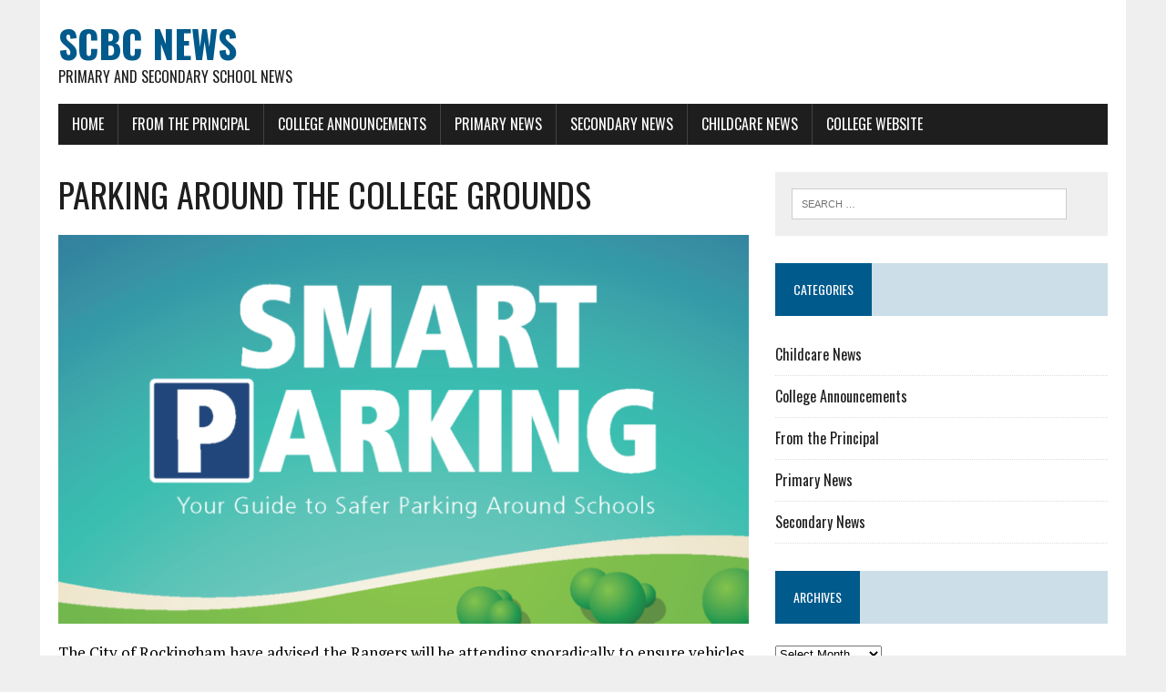

--- FILE ---
content_type: text/html; charset=UTF-8
request_url: https://news.scbc.wa.edu.au/2022/09/28/parking-around-the-college-grounds/
body_size: 9302
content:
<!DOCTYPE html>
<html class="no-js" lang="en-AU">
<head>
<meta charset="UTF-8">
<meta name="viewport" content="width=device-width, initial-scale=1.0">
<link rel="profile" href="http://gmpg.org/xfn/11" />
<title>PARKING AROUND THE COLLEGE GROUNDS &#8211; SCBC News</title>
<meta name='robots' content='max-image-preview:large' />
	<style>img:is([sizes="auto" i], [sizes^="auto," i]) { contain-intrinsic-size: 3000px 1500px }</style>
	<link rel='dns-prefetch' href='//fonts.googleapis.com' />
<link rel="alternate" type="application/rss+xml" title="SCBC News &raquo; Feed" href="https://news.scbc.wa.edu.au/feed/" />
<link rel="alternate" type="application/rss+xml" title="SCBC News &raquo; Comments Feed" href="https://news.scbc.wa.edu.au/comments/feed/" />
		<!-- This site uses the Google Analytics by ExactMetrics plugin v8.6.2 - Using Analytics tracking - https://www.exactmetrics.com/ -->
		<!-- Note: ExactMetrics is not currently configured on this site. The site owner needs to authenticate with Google Analytics in the ExactMetrics settings panel. -->
					<!-- No tracking code set -->
				<!-- / Google Analytics by ExactMetrics -->
		<script type="text/javascript">
/* <![CDATA[ */
window._wpemojiSettings = {"baseUrl":"https:\/\/s.w.org\/images\/core\/emoji\/16.0.1\/72x72\/","ext":".png","svgUrl":"https:\/\/s.w.org\/images\/core\/emoji\/16.0.1\/svg\/","svgExt":".svg","source":{"concatemoji":"https:\/\/news.scbc.wa.edu.au\/wp-includes\/js\/wp-emoji-release.min.js?ver=6.8.3"}};
/*! This file is auto-generated */
!function(s,n){var o,i,e;function c(e){try{var t={supportTests:e,timestamp:(new Date).valueOf()};sessionStorage.setItem(o,JSON.stringify(t))}catch(e){}}function p(e,t,n){e.clearRect(0,0,e.canvas.width,e.canvas.height),e.fillText(t,0,0);var t=new Uint32Array(e.getImageData(0,0,e.canvas.width,e.canvas.height).data),a=(e.clearRect(0,0,e.canvas.width,e.canvas.height),e.fillText(n,0,0),new Uint32Array(e.getImageData(0,0,e.canvas.width,e.canvas.height).data));return t.every(function(e,t){return e===a[t]})}function u(e,t){e.clearRect(0,0,e.canvas.width,e.canvas.height),e.fillText(t,0,0);for(var n=e.getImageData(16,16,1,1),a=0;a<n.data.length;a++)if(0!==n.data[a])return!1;return!0}function f(e,t,n,a){switch(t){case"flag":return n(e,"\ud83c\udff3\ufe0f\u200d\u26a7\ufe0f","\ud83c\udff3\ufe0f\u200b\u26a7\ufe0f")?!1:!n(e,"\ud83c\udde8\ud83c\uddf6","\ud83c\udde8\u200b\ud83c\uddf6")&&!n(e,"\ud83c\udff4\udb40\udc67\udb40\udc62\udb40\udc65\udb40\udc6e\udb40\udc67\udb40\udc7f","\ud83c\udff4\u200b\udb40\udc67\u200b\udb40\udc62\u200b\udb40\udc65\u200b\udb40\udc6e\u200b\udb40\udc67\u200b\udb40\udc7f");case"emoji":return!a(e,"\ud83e\udedf")}return!1}function g(e,t,n,a){var r="undefined"!=typeof WorkerGlobalScope&&self instanceof WorkerGlobalScope?new OffscreenCanvas(300,150):s.createElement("canvas"),o=r.getContext("2d",{willReadFrequently:!0}),i=(o.textBaseline="top",o.font="600 32px Arial",{});return e.forEach(function(e){i[e]=t(o,e,n,a)}),i}function t(e){var t=s.createElement("script");t.src=e,t.defer=!0,s.head.appendChild(t)}"undefined"!=typeof Promise&&(o="wpEmojiSettingsSupports",i=["flag","emoji"],n.supports={everything:!0,everythingExceptFlag:!0},e=new Promise(function(e){s.addEventListener("DOMContentLoaded",e,{once:!0})}),new Promise(function(t){var n=function(){try{var e=JSON.parse(sessionStorage.getItem(o));if("object"==typeof e&&"number"==typeof e.timestamp&&(new Date).valueOf()<e.timestamp+604800&&"object"==typeof e.supportTests)return e.supportTests}catch(e){}return null}();if(!n){if("undefined"!=typeof Worker&&"undefined"!=typeof OffscreenCanvas&&"undefined"!=typeof URL&&URL.createObjectURL&&"undefined"!=typeof Blob)try{var e="postMessage("+g.toString()+"("+[JSON.stringify(i),f.toString(),p.toString(),u.toString()].join(",")+"));",a=new Blob([e],{type:"text/javascript"}),r=new Worker(URL.createObjectURL(a),{name:"wpTestEmojiSupports"});return void(r.onmessage=function(e){c(n=e.data),r.terminate(),t(n)})}catch(e){}c(n=g(i,f,p,u))}t(n)}).then(function(e){for(var t in e)n.supports[t]=e[t],n.supports.everything=n.supports.everything&&n.supports[t],"flag"!==t&&(n.supports.everythingExceptFlag=n.supports.everythingExceptFlag&&n.supports[t]);n.supports.everythingExceptFlag=n.supports.everythingExceptFlag&&!n.supports.flag,n.DOMReady=!1,n.readyCallback=function(){n.DOMReady=!0}}).then(function(){return e}).then(function(){var e;n.supports.everything||(n.readyCallback(),(e=n.source||{}).concatemoji?t(e.concatemoji):e.wpemoji&&e.twemoji&&(t(e.twemoji),t(e.wpemoji)))}))}((window,document),window._wpemojiSettings);
/* ]]> */
</script>
<style id='wp-emoji-styles-inline-css' type='text/css'>

	img.wp-smiley, img.emoji {
		display: inline !important;
		border: none !important;
		box-shadow: none !important;
		height: 1em !important;
		width: 1em !important;
		margin: 0 0.07em !important;
		vertical-align: -0.1em !important;
		background: none !important;
		padding: 0 !important;
	}
</style>
<link rel='stylesheet' id='wp-block-library-css' href='https://news.scbc.wa.edu.au/wp-includes/css/dist/block-library/style.min.css?ver=6.8.3' type='text/css' media='all' />
<style id='classic-theme-styles-inline-css' type='text/css'>
/*! This file is auto-generated */
.wp-block-button__link{color:#fff;background-color:#32373c;border-radius:9999px;box-shadow:none;text-decoration:none;padding:calc(.667em + 2px) calc(1.333em + 2px);font-size:1.125em}.wp-block-file__button{background:#32373c;color:#fff;text-decoration:none}
</style>
<style id='global-styles-inline-css' type='text/css'>
:root{--wp--preset--aspect-ratio--square: 1;--wp--preset--aspect-ratio--4-3: 4/3;--wp--preset--aspect-ratio--3-4: 3/4;--wp--preset--aspect-ratio--3-2: 3/2;--wp--preset--aspect-ratio--2-3: 2/3;--wp--preset--aspect-ratio--16-9: 16/9;--wp--preset--aspect-ratio--9-16: 9/16;--wp--preset--color--black: #000000;--wp--preset--color--cyan-bluish-gray: #abb8c3;--wp--preset--color--white: #ffffff;--wp--preset--color--pale-pink: #f78da7;--wp--preset--color--vivid-red: #cf2e2e;--wp--preset--color--luminous-vivid-orange: #ff6900;--wp--preset--color--luminous-vivid-amber: #fcb900;--wp--preset--color--light-green-cyan: #7bdcb5;--wp--preset--color--vivid-green-cyan: #00d084;--wp--preset--color--pale-cyan-blue: #8ed1fc;--wp--preset--color--vivid-cyan-blue: #0693e3;--wp--preset--color--vivid-purple: #9b51e0;--wp--preset--gradient--vivid-cyan-blue-to-vivid-purple: linear-gradient(135deg,rgba(6,147,227,1) 0%,rgb(155,81,224) 100%);--wp--preset--gradient--light-green-cyan-to-vivid-green-cyan: linear-gradient(135deg,rgb(122,220,180) 0%,rgb(0,208,130) 100%);--wp--preset--gradient--luminous-vivid-amber-to-luminous-vivid-orange: linear-gradient(135deg,rgba(252,185,0,1) 0%,rgba(255,105,0,1) 100%);--wp--preset--gradient--luminous-vivid-orange-to-vivid-red: linear-gradient(135deg,rgba(255,105,0,1) 0%,rgb(207,46,46) 100%);--wp--preset--gradient--very-light-gray-to-cyan-bluish-gray: linear-gradient(135deg,rgb(238,238,238) 0%,rgb(169,184,195) 100%);--wp--preset--gradient--cool-to-warm-spectrum: linear-gradient(135deg,rgb(74,234,220) 0%,rgb(151,120,209) 20%,rgb(207,42,186) 40%,rgb(238,44,130) 60%,rgb(251,105,98) 80%,rgb(254,248,76) 100%);--wp--preset--gradient--blush-light-purple: linear-gradient(135deg,rgb(255,206,236) 0%,rgb(152,150,240) 100%);--wp--preset--gradient--blush-bordeaux: linear-gradient(135deg,rgb(254,205,165) 0%,rgb(254,45,45) 50%,rgb(107,0,62) 100%);--wp--preset--gradient--luminous-dusk: linear-gradient(135deg,rgb(255,203,112) 0%,rgb(199,81,192) 50%,rgb(65,88,208) 100%);--wp--preset--gradient--pale-ocean: linear-gradient(135deg,rgb(255,245,203) 0%,rgb(182,227,212) 50%,rgb(51,167,181) 100%);--wp--preset--gradient--electric-grass: linear-gradient(135deg,rgb(202,248,128) 0%,rgb(113,206,126) 100%);--wp--preset--gradient--midnight: linear-gradient(135deg,rgb(2,3,129) 0%,rgb(40,116,252) 100%);--wp--preset--font-size--small: 13px;--wp--preset--font-size--medium: 20px;--wp--preset--font-size--large: 36px;--wp--preset--font-size--x-large: 42px;--wp--preset--spacing--20: 0.44rem;--wp--preset--spacing--30: 0.67rem;--wp--preset--spacing--40: 1rem;--wp--preset--spacing--50: 1.5rem;--wp--preset--spacing--60: 2.25rem;--wp--preset--spacing--70: 3.38rem;--wp--preset--spacing--80: 5.06rem;--wp--preset--shadow--natural: 6px 6px 9px rgba(0, 0, 0, 0.2);--wp--preset--shadow--deep: 12px 12px 50px rgba(0, 0, 0, 0.4);--wp--preset--shadow--sharp: 6px 6px 0px rgba(0, 0, 0, 0.2);--wp--preset--shadow--outlined: 6px 6px 0px -3px rgba(255, 255, 255, 1), 6px 6px rgba(0, 0, 0, 1);--wp--preset--shadow--crisp: 6px 6px 0px rgba(0, 0, 0, 1);}:where(.is-layout-flex){gap: 0.5em;}:where(.is-layout-grid){gap: 0.5em;}body .is-layout-flex{display: flex;}.is-layout-flex{flex-wrap: wrap;align-items: center;}.is-layout-flex > :is(*, div){margin: 0;}body .is-layout-grid{display: grid;}.is-layout-grid > :is(*, div){margin: 0;}:where(.wp-block-columns.is-layout-flex){gap: 2em;}:where(.wp-block-columns.is-layout-grid){gap: 2em;}:where(.wp-block-post-template.is-layout-flex){gap: 1.25em;}:where(.wp-block-post-template.is-layout-grid){gap: 1.25em;}.has-black-color{color: var(--wp--preset--color--black) !important;}.has-cyan-bluish-gray-color{color: var(--wp--preset--color--cyan-bluish-gray) !important;}.has-white-color{color: var(--wp--preset--color--white) !important;}.has-pale-pink-color{color: var(--wp--preset--color--pale-pink) !important;}.has-vivid-red-color{color: var(--wp--preset--color--vivid-red) !important;}.has-luminous-vivid-orange-color{color: var(--wp--preset--color--luminous-vivid-orange) !important;}.has-luminous-vivid-amber-color{color: var(--wp--preset--color--luminous-vivid-amber) !important;}.has-light-green-cyan-color{color: var(--wp--preset--color--light-green-cyan) !important;}.has-vivid-green-cyan-color{color: var(--wp--preset--color--vivid-green-cyan) !important;}.has-pale-cyan-blue-color{color: var(--wp--preset--color--pale-cyan-blue) !important;}.has-vivid-cyan-blue-color{color: var(--wp--preset--color--vivid-cyan-blue) !important;}.has-vivid-purple-color{color: var(--wp--preset--color--vivid-purple) !important;}.has-black-background-color{background-color: var(--wp--preset--color--black) !important;}.has-cyan-bluish-gray-background-color{background-color: var(--wp--preset--color--cyan-bluish-gray) !important;}.has-white-background-color{background-color: var(--wp--preset--color--white) !important;}.has-pale-pink-background-color{background-color: var(--wp--preset--color--pale-pink) !important;}.has-vivid-red-background-color{background-color: var(--wp--preset--color--vivid-red) !important;}.has-luminous-vivid-orange-background-color{background-color: var(--wp--preset--color--luminous-vivid-orange) !important;}.has-luminous-vivid-amber-background-color{background-color: var(--wp--preset--color--luminous-vivid-amber) !important;}.has-light-green-cyan-background-color{background-color: var(--wp--preset--color--light-green-cyan) !important;}.has-vivid-green-cyan-background-color{background-color: var(--wp--preset--color--vivid-green-cyan) !important;}.has-pale-cyan-blue-background-color{background-color: var(--wp--preset--color--pale-cyan-blue) !important;}.has-vivid-cyan-blue-background-color{background-color: var(--wp--preset--color--vivid-cyan-blue) !important;}.has-vivid-purple-background-color{background-color: var(--wp--preset--color--vivid-purple) !important;}.has-black-border-color{border-color: var(--wp--preset--color--black) !important;}.has-cyan-bluish-gray-border-color{border-color: var(--wp--preset--color--cyan-bluish-gray) !important;}.has-white-border-color{border-color: var(--wp--preset--color--white) !important;}.has-pale-pink-border-color{border-color: var(--wp--preset--color--pale-pink) !important;}.has-vivid-red-border-color{border-color: var(--wp--preset--color--vivid-red) !important;}.has-luminous-vivid-orange-border-color{border-color: var(--wp--preset--color--luminous-vivid-orange) !important;}.has-luminous-vivid-amber-border-color{border-color: var(--wp--preset--color--luminous-vivid-amber) !important;}.has-light-green-cyan-border-color{border-color: var(--wp--preset--color--light-green-cyan) !important;}.has-vivid-green-cyan-border-color{border-color: var(--wp--preset--color--vivid-green-cyan) !important;}.has-pale-cyan-blue-border-color{border-color: var(--wp--preset--color--pale-cyan-blue) !important;}.has-vivid-cyan-blue-border-color{border-color: var(--wp--preset--color--vivid-cyan-blue) !important;}.has-vivid-purple-border-color{border-color: var(--wp--preset--color--vivid-purple) !important;}.has-vivid-cyan-blue-to-vivid-purple-gradient-background{background: var(--wp--preset--gradient--vivid-cyan-blue-to-vivid-purple) !important;}.has-light-green-cyan-to-vivid-green-cyan-gradient-background{background: var(--wp--preset--gradient--light-green-cyan-to-vivid-green-cyan) !important;}.has-luminous-vivid-amber-to-luminous-vivid-orange-gradient-background{background: var(--wp--preset--gradient--luminous-vivid-amber-to-luminous-vivid-orange) !important;}.has-luminous-vivid-orange-to-vivid-red-gradient-background{background: var(--wp--preset--gradient--luminous-vivid-orange-to-vivid-red) !important;}.has-very-light-gray-to-cyan-bluish-gray-gradient-background{background: var(--wp--preset--gradient--very-light-gray-to-cyan-bluish-gray) !important;}.has-cool-to-warm-spectrum-gradient-background{background: var(--wp--preset--gradient--cool-to-warm-spectrum) !important;}.has-blush-light-purple-gradient-background{background: var(--wp--preset--gradient--blush-light-purple) !important;}.has-blush-bordeaux-gradient-background{background: var(--wp--preset--gradient--blush-bordeaux) !important;}.has-luminous-dusk-gradient-background{background: var(--wp--preset--gradient--luminous-dusk) !important;}.has-pale-ocean-gradient-background{background: var(--wp--preset--gradient--pale-ocean) !important;}.has-electric-grass-gradient-background{background: var(--wp--preset--gradient--electric-grass) !important;}.has-midnight-gradient-background{background: var(--wp--preset--gradient--midnight) !important;}.has-small-font-size{font-size: var(--wp--preset--font-size--small) !important;}.has-medium-font-size{font-size: var(--wp--preset--font-size--medium) !important;}.has-large-font-size{font-size: var(--wp--preset--font-size--large) !important;}.has-x-large-font-size{font-size: var(--wp--preset--font-size--x-large) !important;}
:where(.wp-block-post-template.is-layout-flex){gap: 1.25em;}:where(.wp-block-post-template.is-layout-grid){gap: 1.25em;}
:where(.wp-block-columns.is-layout-flex){gap: 2em;}:where(.wp-block-columns.is-layout-grid){gap: 2em;}
:root :where(.wp-block-pullquote){font-size: 1.5em;line-height: 1.6;}
</style>
<link rel='stylesheet' id='rs-plugin-settings-css' href='https://news.scbc.wa.edu.au/wp-content/plugins/revslider/public/assets/css/settings.css?ver=5.4.8.1' type='text/css' media='all' />
<style id='rs-plugin-settings-inline-css' type='text/css'>
#rs-demo-id {}
</style>
<link rel='stylesheet' id='font-awesome-css' href='https://news.scbc.wa.edu.au/wp-content/plugins/wvt/assets/fonts/font-awesome/font-awesome.css?ver=1.0.8' type='text/css' media='all' />
<link rel='stylesheet' id='pannellum-css' href='https://news.scbc.wa.edu.au/wp-content/plugins/wvt/assets/lib/pannellum/css/pannellum.css?ver=1.0.8' type='text/css' media='all' />
<link rel='stylesheet' id='tooltipster-css' href='https://news.scbc.wa.edu.au/wp-content/plugins/wvt/assets/lib/tooltipster/css/tooltipster.bundle.min.css?ver=1.0.8' type='text/css' media='all' />
<link rel='stylesheet' id='tooltipster-borderless-css' href='https://news.scbc.wa.edu.au/wp-content/plugins/wvt/assets/lib/tooltipster/css/plugins/tooltipster/sideTip/themes/tooltipster-sideTip-borderless.min.css?ver=1.0.8' type='text/css' media='all' />
<link rel='stylesheet' id='tooltipster-light-css' href='https://news.scbc.wa.edu.au/wp-content/plugins/wvt/assets/lib/tooltipster/css/plugins/tooltipster/sideTip/themes/tooltipster-sideTip-light.min.css?ver=1.0.8' type='text/css' media='all' />
<link rel='stylesheet' id='tooltipster-noir-css' href='https://news.scbc.wa.edu.au/wp-content/plugins/wvt/assets/lib/tooltipster/css/plugins/tooltipster/sideTip/themes/tooltipster-sideTip-noir.min.css?ver=1.0.8' type='text/css' media='all' />
<link rel='stylesheet' id='tooltipster-punk-css' href='https://news.scbc.wa.edu.au/wp-content/plugins/wvt/assets/lib/tooltipster/css/plugins/tooltipster/sideTip/themes/tooltipster-sideTip-punk.min.css?ver=1.0.8' type='text/css' media='all' />
<link rel='stylesheet' id='tooltipster-shadow-css' href='https://news.scbc.wa.edu.au/wp-content/plugins/wvt/assets/lib/tooltipster/css/plugins/tooltipster/sideTip/themes/tooltipster-sideTip-shadow.min.css?ver=1.0.8' type='text/css' media='all' />
<link rel='stylesheet' id='perfect-scrollbar-css' href='https://news.scbc.wa.edu.au/wp-content/plugins/wvt/assets/lib/perfect-scrollbar/perfect-scrollbar.css?ver=1.4.0' type='text/css' media='all' />
<link rel='stylesheet' id='magnific-popup-css' href='https://news.scbc.wa.edu.au/wp-content/plugins/wvt/assets/lib/magnific-popup/magnific-popup.css?ver=1.0.8' type='text/css' media='all' />
<link rel='stylesheet' id='loader-css' href='https://news.scbc.wa.edu.au/wp-content/plugins/wvt/assets/lib/vendor/loaders.min.css?ver=1.0.8' type='text/css' media='all' />
<link rel='stylesheet' id='wvt-frontend-css' href='https://news.scbc.wa.edu.au/wp-content/plugins/wvt/assets/css/wvt-frontend.css?ver=1.0.8' type='text/css' media='all' />
<link rel='stylesheet' id='mh-google-fonts-css' href='https://fonts.googleapis.com/css?family=Oswald:400,700,300|PT+Serif:400,400italic,700,700italic' type='text/css' media='all' />
<link rel='stylesheet' id='mh-font-awesome-css' href='https://news.scbc.wa.edu.au/wp-content/themes/mh-newsdesk-lite/includes/font-awesome.min.css' type='text/css' media='all' />
<link rel='stylesheet' id='mh-style-css' href='https://news.scbc.wa.edu.au/wp-content/themes/mh-newsdesk-lite/style.css?ver=6.8.3' type='text/css' media='all' />
<style id='akismet-widget-style-inline-css' type='text/css'>

			.a-stats {
				--akismet-color-mid-green: #357b49;
				--akismet-color-white: #fff;
				--akismet-color-light-grey: #f6f7f7;

				max-width: 350px;
				width: auto;
			}

			.a-stats * {
				all: unset;
				box-sizing: border-box;
			}

			.a-stats strong {
				font-weight: 600;
			}

			.a-stats a.a-stats__link,
			.a-stats a.a-stats__link:visited,
			.a-stats a.a-stats__link:active {
				background: var(--akismet-color-mid-green);
				border: none;
				box-shadow: none;
				border-radius: 8px;
				color: var(--akismet-color-white);
				cursor: pointer;
				display: block;
				font-family: -apple-system, BlinkMacSystemFont, 'Segoe UI', 'Roboto', 'Oxygen-Sans', 'Ubuntu', 'Cantarell', 'Helvetica Neue', sans-serif;
				font-weight: 500;
				padding: 12px;
				text-align: center;
				text-decoration: none;
				transition: all 0.2s ease;
			}

			/* Extra specificity to deal with TwentyTwentyOne focus style */
			.widget .a-stats a.a-stats__link:focus {
				background: var(--akismet-color-mid-green);
				color: var(--akismet-color-white);
				text-decoration: none;
			}

			.a-stats a.a-stats__link:hover {
				filter: brightness(110%);
				box-shadow: 0 4px 12px rgba(0, 0, 0, 0.06), 0 0 2px rgba(0, 0, 0, 0.16);
			}

			.a-stats .count {
				color: var(--akismet-color-white);
				display: block;
				font-size: 1.5em;
				line-height: 1.4;
				padding: 0 13px;
				white-space: nowrap;
			}
		
</style>
<script type="text/javascript" src="https://news.scbc.wa.edu.au/wp-includes/js/jquery/jquery.min.js?ver=3.7.1" id="jquery-core-js"></script>
<script type="text/javascript" src="https://news.scbc.wa.edu.au/wp-includes/js/jquery/jquery-migrate.min.js?ver=3.4.1" id="jquery-migrate-js"></script>
<script type="text/javascript" src="https://news.scbc.wa.edu.au/wp-content/plugins/revslider/public/assets/js/jquery.themepunch.tools.min.js?ver=5.4.8.1" id="tp-tools-js"></script>
<script type="text/javascript" src="https://news.scbc.wa.edu.au/wp-content/plugins/revslider/public/assets/js/jquery.themepunch.revolution.min.js?ver=5.4.8.1" id="revmin-js"></script>
<script type="text/javascript" src="https://news.scbc.wa.edu.au/wp-content/themes/mh-newsdesk-lite/js/scripts.js?ver=6.8.3" id="mh-scripts-js"></script>
<link rel="https://api.w.org/" href="https://news.scbc.wa.edu.au/wp-json/" /><link rel="alternate" title="JSON" type="application/json" href="https://news.scbc.wa.edu.au/wp-json/wp/v2/posts/11741" /><link rel="EditURI" type="application/rsd+xml" title="RSD" href="https://news.scbc.wa.edu.au/xmlrpc.php?rsd" />
<meta name="generator" content="WordPress 6.8.3" />
<link rel="canonical" href="https://news.scbc.wa.edu.au/2022/09/28/parking-around-the-college-grounds/" />
<link rel='shortlink' href='https://news.scbc.wa.edu.au/?p=11741' />
<link rel="alternate" title="oEmbed (JSON)" type="application/json+oembed" href="https://news.scbc.wa.edu.au/wp-json/oembed/1.0/embed?url=https%3A%2F%2Fnews.scbc.wa.edu.au%2F2022%2F09%2F28%2Fparking-around-the-college-grounds%2F" />
<link rel="alternate" title="oEmbed (XML)" type="text/xml+oembed" href="https://news.scbc.wa.edu.au/wp-json/oembed/1.0/embed?url=https%3A%2F%2Fnews.scbc.wa.edu.au%2F2022%2F09%2F28%2Fparking-around-the-college-grounds%2F&#038;format=xml" />
<style>/* CSS added by WP Meta and Date Remover*//* Remove meta from post */
.entry-meta {
display:none !important;
}

/* Remove meta from home page */
.home .entry-meta { 
display: none; 
}
/* WPTheme 2015 Metadata Removal */
.entry-footer {
display:none !important;
}

.cmsmasters_post_author {
	display:none !important;
}

/* WPTheme 2015 Metadata Removal */
.home .entry-footer { 
display: none; 
}</style>        <script type="text/javascript">
            window.wvt_global = {"ajax":"https:\/\/news.scbc.wa.edu.au\/wp-admin\/admin-ajax.php","wvt_url":"https:\/\/news.scbc.wa.edu.au\/wp-content\/plugins\/wvt","placeholder":"https:\/\/news.scbc.wa.edu.au\/wp-content\/plugins\/wvt\/assets\/img\/placeholder.jpg","load_scene":"ball-scale-ripple-multiple","context":"SCBC","context_url":"http:\/\/www.scbc.wa.edu.au","edit":false,"lang":{"save":"Save Option","saving":"Saving Option","saved":"Saved","spotlist":"Hotspot &amp; Tour List"}};
            window.wvtf = [];
        </script>
		<!--[if lt IE 9]>
<script src="https://news.scbc.wa.edu.au/wp-content/themes/mh-newsdesk-lite/js/css3-mediaqueries.js"></script>
<![endif]-->
<meta name="generator" content="Powered by Slider Revolution 5.4.8.1 - responsive, Mobile-Friendly Slider Plugin for WordPress with comfortable drag and drop interface." />
<link rel="icon" href="https://news.scbc.wa.edu.au/wp-content/uploads/2024/06/cropped-crest-32x32.jpg" sizes="32x32" />
<link rel="icon" href="https://news.scbc.wa.edu.au/wp-content/uploads/2024/06/cropped-crest-192x192.jpg" sizes="192x192" />
<link rel="apple-touch-icon" href="https://news.scbc.wa.edu.au/wp-content/uploads/2024/06/cropped-crest-180x180.jpg" />
<meta name="msapplication-TileImage" content="https://news.scbc.wa.edu.au/wp-content/uploads/2024/06/cropped-crest-270x270.jpg" />
<script type="text/javascript">function setREVStartSize(e){									
						try{ e.c=jQuery(e.c);var i=jQuery(window).width(),t=9999,r=0,n=0,l=0,f=0,s=0,h=0;
							if(e.responsiveLevels&&(jQuery.each(e.responsiveLevels,function(e,f){f>i&&(t=r=f,l=e),i>f&&f>r&&(r=f,n=e)}),t>r&&(l=n)),f=e.gridheight[l]||e.gridheight[0]||e.gridheight,s=e.gridwidth[l]||e.gridwidth[0]||e.gridwidth,h=i/s,h=h>1?1:h,f=Math.round(h*f),"fullscreen"==e.sliderLayout){var u=(e.c.width(),jQuery(window).height());if(void 0!=e.fullScreenOffsetContainer){var c=e.fullScreenOffsetContainer.split(",");if (c) jQuery.each(c,function(e,i){u=jQuery(i).length>0?u-jQuery(i).outerHeight(!0):u}),e.fullScreenOffset.split("%").length>1&&void 0!=e.fullScreenOffset&&e.fullScreenOffset.length>0?u-=jQuery(window).height()*parseInt(e.fullScreenOffset,0)/100:void 0!=e.fullScreenOffset&&e.fullScreenOffset.length>0&&(u-=parseInt(e.fullScreenOffset,0))}f=u}else void 0!=e.minHeight&&f<e.minHeight&&(f=e.minHeight);e.c.closest(".rev_slider_wrapper").css({height:f})					
						}catch(d){console.log("Failure at Presize of Slider:"+d)}						
					};</script>
</head>
<body class="wp-singular post-template-default single single-post postid-11741 single-format-standard wp-theme-mh-newsdesk-lite mh-right-sb">
<div id="mh-wrapper">
<header class="mh-header">
	<div class="header-wrap mh-clearfix">
		<a href="https://news.scbc.wa.edu.au/" title="SCBC News" rel="home">
<div class="logo-wrap" role="banner">
<div class="logo">
<h1 class="logo-title">SCBC News</h1>
<h2 class="logo-tagline">Primary and Secondary School News</h2>
</div>
</div>
</a>
	</div>
	<div class="header-menu mh-clearfix">
		<nav class="main-nav mh-clearfix">
			<div class="menu-menu-1-container"><ul id="menu-menu-1" class="menu"><li id="menu-item-37" class="menu-item menu-item-type-custom menu-item-object-custom menu-item-home menu-item-37"><a href="https://news.scbc.wa.edu.au/">Home</a></li>
<li id="menu-item-333" class="menu-item menu-item-type-taxonomy menu-item-object-category menu-item-333"><a href="https://news.scbc.wa.edu.au/category/from-the-principal/">From the Principal</a></li>
<li id="menu-item-332" class="menu-item menu-item-type-taxonomy menu-item-object-category current-post-ancestor current-menu-parent current-post-parent menu-item-332"><a href="https://news.scbc.wa.edu.au/category/college-announcements/">College Announcements</a></li>
<li id="menu-item-40" class="menu-item menu-item-type-taxonomy menu-item-object-category menu-item-40"><a href="https://news.scbc.wa.edu.au/category/primary/">Primary News</a></li>
<li id="menu-item-39" class="menu-item menu-item-type-taxonomy menu-item-object-category menu-item-39"><a href="https://news.scbc.wa.edu.au/category/secondary/">Secondary News</a></li>
<li id="menu-item-6024" class="menu-item menu-item-type-taxonomy menu-item-object-category menu-item-6024"><a href="https://news.scbc.wa.edu.au/category/childcare/">Childcare News</a></li>
<li id="menu-item-13496" class="menu-item menu-item-type-custom menu-item-object-custom menu-item-13496"><a href="https://www.scbc.wa.edu.au">College Website</a></li>
</ul></div>		</nav>
	</div>
</header><div class="mh-section mh-group">
	<div id="main-content" class="mh-content"><article id="post-11741" class="post-11741 post type-post status-publish format-standard has-post-thumbnail hentry category-college-announcements">
	<header class="entry-header mh-clearfix">
		<h1 class="entry-title">PARKING AROUND THE COLLEGE GROUNDS</h1>
			</header>
	
<figure class="entry-thumbnail">
<img width="777" height="437" src="https://news.scbc.wa.edu.au/wp-content/uploads/2022/09/School-Parking-e1664333165316-777x437.png" class="attachment-content-single size-content-single wp-post-image" alt="" decoding="async" fetchpriority="high" srcset="https://news.scbc.wa.edu.au/wp-content/uploads/2022/09/School-Parking-e1664333165316-777x437.png 777w, https://news.scbc.wa.edu.au/wp-content/uploads/2022/09/School-Parking-e1664333165316-300x169.png 300w, https://news.scbc.wa.edu.au/wp-content/uploads/2022/09/School-Parking-e1664333165316-1024x576.png 1024w, https://news.scbc.wa.edu.au/wp-content/uploads/2022/09/School-Parking-e1664333165316-768x432.png 768w, https://news.scbc.wa.edu.au/wp-content/uploads/2022/09/School-Parking-e1664333165316-260x146.png 260w, https://news.scbc.wa.edu.au/wp-content/uploads/2022/09/School-Parking-e1664333165316-120x67.png 120w, https://news.scbc.wa.edu.au/wp-content/uploads/2022/09/School-Parking-e1664333165316.png 1298w" sizes="(max-width: 777px) 100vw, 777px" /></figure>
	<p class="entry-meta">
<span class="entry-meta-author vcard author">Posted By: <a class="fn" href="https://news.scbc.wa.edu.au/author/lindalee/"></a></span>
<span class="entry-meta-date updated"></span>
</p>
	<div class="entry-content mh-clearfix">
		
<p>The City of Rockingham have advised the Rangers will be attending sporadically to ensure vehicles attending the College are parking responsibly.&nbsp; The Rangers will be patrolling to look at educating the community and enforce responsible parking, if they feel the need arises.&nbsp;</p>



<p>Please view the below information sheet they have provided to assist our community.&nbsp;</p>



<figure class="wp-block-image size-large"><img decoding="async" src="https://news.scbc.wa.edu.au/wp-content/uploads/2022/09/School-Parking-724x1024.png" alt="" class="wp-image-11744"/></figure>



<div class="wp-block-buttons is-layout-flex wp-block-buttons-is-layout-flex"></div>



<p></p>
	</div>
</article><nav class="post-nav-wrap" role="navigation">
<ul class="post-nav mh-clearfix">
<li class="post-nav-prev">
<a href="https://news.scbc.wa.edu.au/2022/09/28/year-9-computer-science-students-program-drones-using-python/" rel="prev"><i class="fa fa-chevron-left"></i>Previous post</a></li>
<li class="post-nav-next">
<a href="https://news.scbc.wa.edu.au/2022/09/28/covid-changes-to-public-health-measures-from-9th-september-2022/" rel="next">Next post<i class="fa fa-chevron-right"></i></a></li>
</ul>
</nav>
	</div>
	<aside class="mh-sidebar">
	<div id="search-2" class="sb-widget mh-clearfix widget_search"><form role="search" method="get" class="search-form" action="https://news.scbc.wa.edu.au/">
				<label>
					<span class="screen-reader-text">Search for:</span>
					<input type="search" class="search-field" placeholder="Search &hellip;" value="" name="s" />
				</label>
				<input type="submit" class="search-submit" value="Search" />
			</form></div><div id="categories-2" class="sb-widget mh-clearfix widget_categories"><h4 class="widget-title"><span>Categories</span></h4>
			<ul>
					<li class="cat-item cat-item-9"><a href="https://news.scbc.wa.edu.au/category/childcare/">Childcare News</a>
</li>
	<li class="cat-item cat-item-7"><a href="https://news.scbc.wa.edu.au/category/college-announcements/">College Announcements</a>
</li>
	<li class="cat-item cat-item-8"><a href="https://news.scbc.wa.edu.au/category/from-the-principal/">From the Principal</a>
</li>
	<li class="cat-item cat-item-3"><a href="https://news.scbc.wa.edu.au/category/primary/">Primary News</a>
</li>
	<li class="cat-item cat-item-4"><a href="https://news.scbc.wa.edu.au/category/secondary/">Secondary News</a>
</li>
			</ul>

			</div><div id="archives-2" class="sb-widget mh-clearfix widget_archive"><h4 class="widget-title"><span>Archives</span></h4>		<label class="screen-reader-text" for="archives-dropdown-2">Archives</label>
		<select id="archives-dropdown-2" name="archive-dropdown">
			
			<option value="">Select Month</option>
				<option value='https://news.scbc.wa.edu.au/2025/12/'> December 2025 </option>
	<option value='https://news.scbc.wa.edu.au/2025/09/'> September 2025 </option>
	<option value='https://news.scbc.wa.edu.au/2025/07/'> July 2025 </option>
	<option value='https://news.scbc.wa.edu.au/2025/04/'> April 2025 </option>
	<option value='https://news.scbc.wa.edu.au/2024/12/'> December 2024 </option>
	<option value='https://news.scbc.wa.edu.au/2024/11/'> November 2024 </option>
	<option value='https://news.scbc.wa.edu.au/2024/09/'> September 2024 </option>
	<option value='https://news.scbc.wa.edu.au/2024/06/'> June 2024 </option>
	<option value='https://news.scbc.wa.edu.au/2024/03/'> March 2024 </option>
	<option value='https://news.scbc.wa.edu.au/2023/12/'> December 2023 </option>
	<option value='https://news.scbc.wa.edu.au/2023/09/'> September 2023 </option>
	<option value='https://news.scbc.wa.edu.au/2023/06/'> June 2023 </option>
	<option value='https://news.scbc.wa.edu.au/2023/04/'> April 2023 </option>
	<option value='https://news.scbc.wa.edu.au/2022/11/'> November 2022 </option>
	<option value='https://news.scbc.wa.edu.au/2022/09/'> September 2022 </option>
	<option value='https://news.scbc.wa.edu.au/2022/06/'> June 2022 </option>
	<option value='https://news.scbc.wa.edu.au/2022/03/'> March 2022 </option>
	<option value='https://news.scbc.wa.edu.au/2021/11/'> November 2021 </option>
	<option value='https://news.scbc.wa.edu.au/2021/09/'> September 2021 </option>
	<option value='https://news.scbc.wa.edu.au/2021/06/'> June 2021 </option>
	<option value='https://news.scbc.wa.edu.au/2021/03/'> March 2021 </option>
	<option value='https://news.scbc.wa.edu.au/2020/12/'> December 2020 </option>
	<option value='https://news.scbc.wa.edu.au/2020/11/'> November 2020 </option>
	<option value='https://news.scbc.wa.edu.au/2020/09/'> September 2020 </option>
	<option value='https://news.scbc.wa.edu.au/2020/07/'> July 2020 </option>
	<option value='https://news.scbc.wa.edu.au/2020/06/'> June 2020 </option>
	<option value='https://news.scbc.wa.edu.au/2020/03/'> March 2020 </option>
	<option value='https://news.scbc.wa.edu.au/2019/12/'> December 2019 </option>
	<option value='https://news.scbc.wa.edu.au/2019/11/'> November 2019 </option>
	<option value='https://news.scbc.wa.edu.au/2019/10/'> October 2019 </option>
	<option value='https://news.scbc.wa.edu.au/2019/09/'> September 2019 </option>
	<option value='https://news.scbc.wa.edu.au/2019/08/'> August 2019 </option>
	<option value='https://news.scbc.wa.edu.au/2019/06/'> June 2019 </option>
	<option value='https://news.scbc.wa.edu.au/2019/05/'> May 2019 </option>
	<option value='https://news.scbc.wa.edu.au/2019/04/'> April 2019 </option>
	<option value='https://news.scbc.wa.edu.au/2019/03/'> March 2019 </option>
	<option value='https://news.scbc.wa.edu.au/2018/11/'> November 2018 </option>
	<option value='https://news.scbc.wa.edu.au/2018/10/'> October 2018 </option>
	<option value='https://news.scbc.wa.edu.au/2018/09/'> September 2018 </option>
	<option value='https://news.scbc.wa.edu.au/2018/08/'> August 2018 </option>
	<option value='https://news.scbc.wa.edu.au/2018/07/'> July 2018 </option>
	<option value='https://news.scbc.wa.edu.au/2018/06/'> June 2018 </option>
	<option value='https://news.scbc.wa.edu.au/2018/05/'> May 2018 </option>
	<option value='https://news.scbc.wa.edu.au/2018/04/'> April 2018 </option>
	<option value='https://news.scbc.wa.edu.au/2018/03/'> March 2018 </option>
	<option value='https://news.scbc.wa.edu.au/2018/02/'> February 2018 </option>
	<option value='https://news.scbc.wa.edu.au/2017/12/'> December 2017 </option>
	<option value='https://news.scbc.wa.edu.au/2017/11/'> November 2017 </option>
	<option value='https://news.scbc.wa.edu.au/2017/10/'> October 2017 </option>
	<option value='https://news.scbc.wa.edu.au/2017/09/'> September 2017 </option>
	<option value='https://news.scbc.wa.edu.au/2017/08/'> August 2017 </option>
	<option value='https://news.scbc.wa.edu.au/2017/07/'> July 2017 </option>
	<option value='https://news.scbc.wa.edu.au/2017/06/'> June 2017 </option>
	<option value='https://news.scbc.wa.edu.au/2017/05/'> May 2017 </option>
	<option value='https://news.scbc.wa.edu.au/2017/04/'> April 2017 </option>
	<option value='https://news.scbc.wa.edu.au/2017/03/'> March 2017 </option>
	<option value='https://news.scbc.wa.edu.au/2017/02/'> February 2017 </option>
	<option value='https://news.scbc.wa.edu.au/2016/12/'> December 2016 </option>
	<option value='https://news.scbc.wa.edu.au/2016/11/'> November 2016 </option>
	<option value='https://news.scbc.wa.edu.au/2016/10/'> October 2016 </option>
	<option value='https://news.scbc.wa.edu.au/2016/09/'> September 2016 </option>
	<option value='https://news.scbc.wa.edu.au/2016/08/'> August 2016 </option>
	<option value='https://news.scbc.wa.edu.au/2016/07/'> July 2016 </option>
	<option value='https://news.scbc.wa.edu.au/2016/06/'> June 2016 </option>
	<option value='https://news.scbc.wa.edu.au/2016/05/'> May 2016 </option>
	<option value='https://news.scbc.wa.edu.au/2016/03/'> March 2016 </option>

		</select>

			<script type="text/javascript">
/* <![CDATA[ */

(function() {
	var dropdown = document.getElementById( "archives-dropdown-2" );
	function onSelectChange() {
		if ( dropdown.options[ dropdown.selectedIndex ].value !== '' ) {
			document.location.href = this.options[ this.selectedIndex ].value;
		}
	}
	dropdown.onchange = onSelectChange;
})();

/* ]]> */
</script>
</div><div id="custom_html-2" class="widget_text sb-widget mh-clearfix widget_custom_html"><div class="textwidget custom-html-widget"><script type='text/javascript' data-cfasync='false'>window.purechatApi = { l: [], t: [], on: function () { this.l.push(arguments); } }; (function () { var done = false; var script = document.createElement('script'); script.async = true; script.type = 'text/javascript'; script.src = 'https://app.purechat.com/VisitorWidget/WidgetScript'; document.getElementsByTagName('HEAD').item(0).appendChild(script); script.onreadystatechange = script.onload = function (e) { if (!done && (!this.readyState || this.readyState == 'loaded' || this.readyState == 'complete')) { var w = new PCWidget({c: '99cfa133-7c79-4b23-879f-3fc71d024e91', f: true }); done = true; } }; })();</script></div></div></aside></div>
</div>
<footer class="mh-footer">
	<div class="wrapper-inner">
		<p class="copyright">Copyright 2026 | MH Newsdesk lite by <a href="https://www.mhthemes.com/" rel="nofollow">MH Themes</a></p>
	</div>
</footer>
<script type="speculationrules">
{"prefetch":[{"source":"document","where":{"and":[{"href_matches":"\/*"},{"not":{"href_matches":["\/wp-*.php","\/wp-admin\/*","\/wp-content\/uploads\/*","\/wp-content\/*","\/wp-content\/plugins\/*","\/wp-content\/themes\/mh-newsdesk-lite\/*","\/*\\?(.+)"]}},{"not":{"selector_matches":"a[rel~=\"nofollow\"]"}},{"not":{"selector_matches":".no-prefetch, .no-prefetch a"}}]},"eagerness":"conservative"}]}
</script>
<script type="text/javascript" id="custom-script-js-extra">
/* <![CDATA[ */
var wpdata = {"object_id":"11741","site_url":"https:\/\/news.scbc.wa.edu.au"};
/* ]]> */
</script>
<script type="text/javascript" src="https://news.scbc.wa.edu.au/wp-content/plugins/wp-meta-and-date-remover/assets/js/inspector.js?ver=1.1" id="custom-script-js"></script>
<script type="text/javascript" src="https://news.scbc.wa.edu.au/wp-includes/js/jquery/ui/core.min.js?ver=1.13.3" id="jquery-ui-core-js"></script>
<script type="text/javascript" src="https://news.scbc.wa.edu.au/wp-includes/js/jquery/ui/mouse.min.js?ver=1.13.3" id="jquery-ui-mouse-js"></script>
<script type="text/javascript" src="https://news.scbc.wa.edu.au/wp-includes/js/jquery/ui/draggable.min.js?ver=1.13.3" id="jquery-ui-draggable-js"></script>
<script type="text/javascript" src="https://news.scbc.wa.edu.au/wp-includes/js/underscore.min.js?ver=1.13.7" id="underscore-js"></script>
<script type="text/javascript" id="wp-util-js-extra">
/* <![CDATA[ */
var _wpUtilSettings = {"ajax":{"url":"\/wp-admin\/admin-ajax.php"}};
/* ]]> */
</script>
<script type="text/javascript" src="https://news.scbc.wa.edu.au/wp-includes/js/wp-util.min.js?ver=6.8.3" id="wp-util-js"></script>
<script type="text/javascript" src="https://news.scbc.wa.edu.au/wp-content/plugins/wvt/assets/lib/tooltipster/js/tooltipster.bundle.min.js?ver=1.0.8" id="tooltipster-js"></script>
<script type="text/javascript" src="https://news.scbc.wa.edu.au/wp-content/plugins/wvt/assets/lib/magnific-popup/jquery.magnific-popup.min.js?ver=1.1.0" id="magnific-popup-js"></script>
<script type="text/javascript" src="https://news.scbc.wa.edu.au/wp-content/plugins/wvt/assets/lib/perfect-scrollbar/perfect-scrollbar.min.js?ver=1.4.0" id="perfect-scrollbar-js"></script>
<script type="text/javascript" src="https://news.scbc.wa.edu.au/wp-content/plugins/wvt/assets/js/wvt-frontend.min.js?ver=1.0.8" id="wvt-frontend-js"></script>
<script type="text/javascript" src="https://news.scbc.wa.edu.au/wp-content/plugins/wvt/assets/lib/pannellum/js/RequestAnimationFrame.js?ver=1.0.8" id="raf-js"></script>
<script type="text/javascript" src="https://news.scbc.wa.edu.au/wp-content/plugins/wvt/assets/lib/pannellum/js/libpannellum.js?ver=1.0.8" id="lib-pannellum-js"></script>
<script type="text/javascript" src="https://news.scbc.wa.edu.au/wp-content/plugins/wvt/assets/lib/pannellum/js/pannellum.js?ver=1.0.8" id="pannellum-js"></script>
</body>
</html>